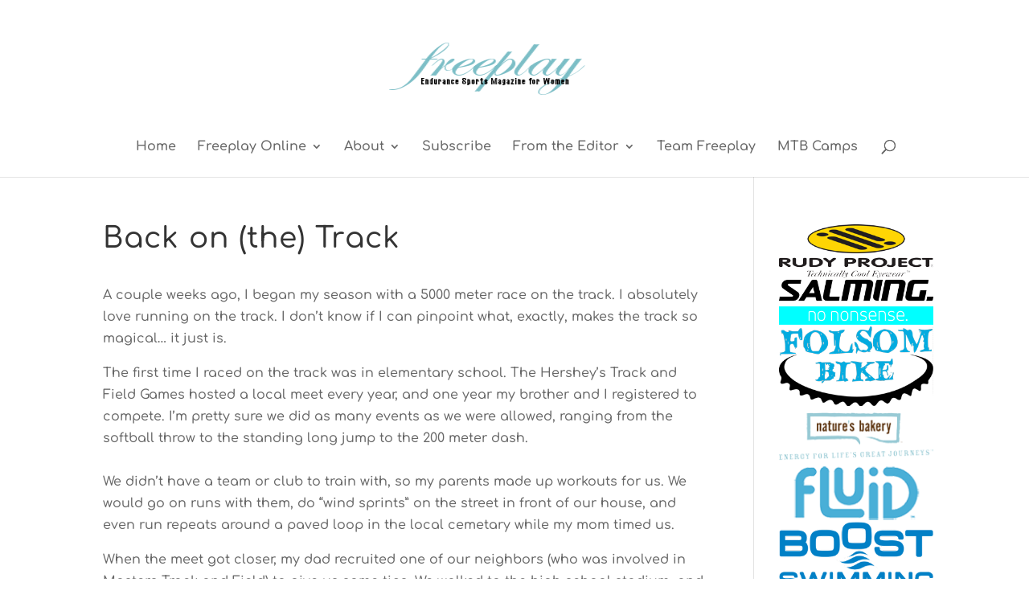

--- FILE ---
content_type: text/css
request_url: https://freeplaymagazine-com.b-cdn.net/wp-content/themes/divi-child/style.css?ver=4.27.4
body_size: -119
content:
/*
Theme Name:     Divi-Child
Description:    FPM Divi Theme
Author:         SMDdesigns.com
Template:       Divi

(optional values you can add: Theme URI, Author URI, Version, License, License URI, Tags, Text Domain)
*/
